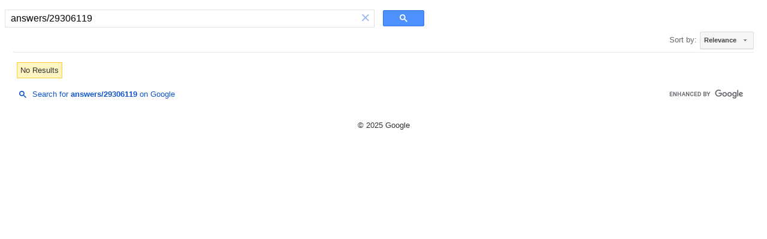

--- FILE ---
content_type: text/html; charset=UTF-8
request_url: https://syndicatedsearch.goog/cse_v2/ads?sjk=zE%2FO%2FiFYSX620KQJF4iwGQ%3D%3D&adsafe=low&cx=d46cd06f55e224905&fexp=20606%2C17301431%2C17301434%2C17301435%2C17301548%2C17301266%2C72717107&client=hosted-page-client&q=answers%2F29306119&r=m&hl=en&ivt=0&type=0&oe=UTF-8&ie=UTF-8&format=p4&ad=p4&nocache=4101764910549456&num=0&output=uds_ads_only&source=gcsc&v=3&bsl=10&pac=0&u_his=2&u_tz=0&dt=1764910549458&u_w=1280&u_h=720&biw=1280&bih=720&psw=1264&psh=93&frm=0&uio=-&drt=0&jsid=csa&jsv=839322201&rurl=https%3A%2F%2Fcse.google.com%2Fcse%3Fcx%3Dd46cd06f55e224905%26q%3Danswers%2F29306119
body_size: 8507
content:
<!doctype html><html lang="en"> <head>    <meta content="NOINDEX, NOFOLLOW" name="ROBOTS"> <meta content="telephone=no" name="format-detection"> <meta content="origin" name="referrer"> <title>Ads by Google</title>   </head> <body>  <div id="adBlock">    </div>  <script nonce="J3QDGCzbfEEV1t8RG7NgiQ">window.AFS_AD_REQUEST_RETURN_TIME_ = Date.now();window.IS_GOOGLE_AFS_IFRAME_ = true;(function(){window.ad_json={"caps":[{"n":"isCse","v":"t"}],"bg":{"i":"https://www.google.com/js/bg/jdnJOruVgnW0lIF-rC6iSX2v8jlkyXBX0LyiXj70Tvw.js","p":"qJyocVE4Qv1dfSzd1IpgShApd4qem/ulz2L5xoJs3wLdSOSUfhBSvcj2/o0BCMtsivMA630if/BGGhmA+rywSXwrODTfxjCuummvHZHUt4q9ohfOlhvXw38gQeuBBqB9gmWcj2wk/pG8S/Hzk22z51HkPtm7YJ/kQP2shcXy82u8oNLO90mV7ZQTJjF5tyBLgxCq/qXI53xIHgMJHYTqRPBSpXld9coj8JJPr9rkm5T5Sy9bmPDEd0qsSZx+8RIL3/zzd9QFlnaKMLTDO5eSTuTlYNAfgkjbOULk7aTeOhZCXZUKTPEfysYB7gN7CnF4q0l5mkkiqtWI6UheQMpDe6AB6iyY7YgRb3fOjECHyJEM34U0D4L+963rNN+DFjcbSyOASVIQmBexoB8bymgUPmjAVTmpQ17YjT/YrM+Ti/pOlVvdIo4naxCedKG9B/5A1/a7I2cQ+dy6fzcNh1suig6rNf87QXVF7JWQaLr6EanB9rkXNVj3cPysdbiSPOfkEa2W5GVrV9AyXp6c+QiCjLw/sDIxckNKa/JHp95VGtCFyuidyWsxgDdNw75Mn+sx/cDHGX8ytuUVcdOtsDVqu0Oj/CYrj4j/ZjaxgnDjunh9LHq/CP1u61cg4i0Wy9kC1iAdhXLzaAE2KChqFbPNTIZfF6Ni2+efSQL7M5qzK1d4YtpstsQcJdCzw3QFqti5oF29xDetsKsbCY8eSujJ+08jGyRkgO0RIjTG6GWeqwi5S2av+L/ZuGvdr8hCfuFcBYf+DD7EUK/MKEgZgn+szTRSxz7BPppL6GL9N9GMx8cWBgX2prNVmum1JBI6p2v8+dusCfSxnpKsghIFAHuN7f38sRWza20sVqs2SUFzBV1c5QLHOorI7lvGXiFtznt+056qd82de8MVsO3It5O2jR1x278tG7Fiz+kJaOC7JhNsMDrTWilNfzvHJ4JwnRrtTHpQ6OD5S14EsRy/gHai47Gcrn8M/W+mgO4qr3HDIWtLFga4XlfJF1AL++VLrXqEObt5Zef1p77gd3NE5Q1adnNZQpmigd37Cbj8EKklzofuhK8akWJbkdzYJg/eAwFpUU0LzcKwD61E7EtOscKif6t19vOGwjMVAdKqq5C8qu6wJL1fRCIZ62qjwWFhz65RUK/xf0XnQjnA2M6IPeij5Pu94WZBgLYHrVy8lAE5hQ/HHGxfM+9zRfgUx94127hd8QMNAXmqaG3eCeQXHBigK2dGkBoMQYfELfWAb1uCzCmk7Gs4EfKGm0+J8h/4vCNbE1xTWkK6WmxQRNNhgpZvSygSP3bMGgibrWISAVNKGiG9Duu5eCy1va5z8gCxgoTZRBoMVRzR28mRR7IOzpDpm6J8fo7M+LDM3ot+3L0yG/naGx2vvpCHzrsDOTnoTKadK7j9knao24Hpzc2Zrq0jS5xeYQlbildZW841N/hgsZDlz4caMhq4Wn7wkyHLLGIoy9k29wPMOIy41lFpbyJfOhpWqrT3pgkalqyucsslvhfvrlH/8vc20kFR9iF3DpAsc4xheZvWvHh+YpU9eJZWA631Z/C87ADpiWIp9qgvHYx+HoR+QdbORE2d4IUSNhHaRpVZo/J+UfQTOFYLjUek6DUfSIZZYHa8rWcCPWoSH969oc/edc1rStiwC03cmGOCzSDFwnFp23A7i6QmE5+j8fhsek9NL5ZAhhwEbLB8vdBiEFo/DRBOtWKEZbFiC/F5HsUWltFV4TFMBnwI9eYGqjPdhYXt/ugjGBkExf8ItuEEgxbky2EHAvwX7mw2lNekkG2T+bYt8juIf2sOTvORx/iIcMSvQwNNjl5mv0FXGI+4GeFYlxBgoILEAcDokgpjQ/S12KiokVUdQK6ZaOQF4S38+RE9E7genG7PO99lRG1HZsCRCFKuHKD8syXamGSEzENzZYtUjsUu2NMmJtEXuX2Q30tpQyfr2B+1jB1Zdej26VqgPDcTZmRQO9FxjvsU2rVWng+FEFbGAitr1vfC4MmgHHCa6weq37CbtIQGf+bHHCwAMQmqUb/qwqmB1QlJvdlcygAYz0+MnNq5LAg2Mk8VBjkmIsmX8DxPsjAcds3eZdssxE9hfOQZsMCMK58r0MMA9D3uIORzFXdPmsq5ZVCMASvOAsfrHZrYnp6WalsR5ZKX+d+X1iFCxoyI0wPyW6S3TIHuAMgHnz1PbVpdqGebpeCkwiN8AFPtZg3IIwNZB8Z176GbDLhGDr3+/pZReEU64T7/[base64]/WUoaAGVSACmgwbY4HzgfRsq30msaPrgvWRnpcYzvQq/90wzGsOn4uwPqpP5Dt9mFwKEzKbV6HrGmtS4oASuXOdwgHIwpctXcqQ+1ti1PHAqVFM8+sDIABP9LGC8zP1uRkukQjHak1jXTEQWNmRuiC0bHBPexBPgH1RMnPoxvjW7Hxgg0GJIPVR/qUD7zaFffU+IEQeANbL97F4Ce1Y+L+qdZ4JxQjcIq2OQh31vmIiYNLG7haK4qk5rwHMEiEFhlJ4q3W/0735QBuV3W6LgRqPmhBzWUVxal7M8E7EKDe//ugJJpwdNMIKhswVs6NdlYoOBRpSlcajJ6bVxmPZHaS9u7X+sse1wmVNtG5cg/b5MHautob8B1XvCFY9hRCTpBFdnzA7oMA4dW+33lO3cFqjBcuB4Ukissl4e32pQvUAdL58jG8RP04j+HyOwJQoTKy6BflQ83+8yis4swvRE+GugrgmaD1wroTAa3dv0tXaL/LnU5Kj8QLYvWrO04n6jrNg0CNP1ak9IIfyvylZ2AFVS0+VeGbq0CtDOLtUAE9H7T9X0Rk5LaDHuzfa8K/yoLCxcVQSeOOmVzgHBjcXPZuPKKErh01s7DzfKZ2mLvFqlNsDhwXZpQhXVfb0+NR7l4DI7/ZXPT9XKcg+/Wp8bMKuGHhiyCWsA4RWIgxYUGKPtraSxAjx4+aupXZytlk5TFb6HrB/gwsjYFgLFhoKkuFrWK3UWQbrsZu2SGnozzMRNVamwk3c/l29xU261quraoqnfkt0GfjaT0kDPzm0G6oQeybsJ4CRRMoQ8TNWUKuy5baHGz4DXnugWY07ltlVDK/3kuudPBbMVvqXHY6XvwwDstTxDQJX6Aj8OIjh5KeEM2aeZnk1kyf485m+aJA/0Zi1lg5PCYJS/SiNGt0JbaMrA4PRb9Ub2HAXeh7OLXEV4c4HkxTc25H515GL6C3DDgb62w8IUjTM8TOwW1lrS9r5kDCCgxwrDBkowrDqBcqimnBsT/aYPOzx040ez6lM9PFF2HWlQiiD9s3DTKu7PF/klvSuXWMg0oZatM0uQgE25O7PQ8QssbYLs+GIIp1unmuttqh5/IxhiR0R32rlpSNRuHI36HFMxLHjKNyknc93AnUulQL5NmAqF8nwdX0C6q5oXYrvu63ycWg+/S0qh1KkmMlmF0HvfMPwte/bi2G8aMkoh0xof8gx/OzAl+JaZMF8kZGToP8fhsVD7SAOX4pZoLa51NBKpJk/tbvX7TQFkfavjPRRXFK7rN2KtZsoGQ+FFsTPlHeH+pOEp+iQtfaBWGD+UqDDLceF9jR4SpMj1GyNDyRMjp4lPzXIWKREcnFOfdewHwxtD9IIxwYUxfU3ps2krPcLOYBAXa9vc45M8lCHD00rheIe/+PQUZJN2sd4VbZut3Vijn2DfM+bKMql/0ExBB7U+nnbdybaaBXkmMJtedEwEWgo/0X5VyahhFz5M9wOSFSUfHIc/2tcq0QUVJ1ACVu7icWAfSycPZYgLxhirvsfNRq6TgLGpi1sOLfnnx7BRndTftJmngLiWxXfn9t4l9LGNiVWfhp1GaUgBOXSlP+HtPhQ74889psdvljPYtBTALP4Bgzwj9DVF0K8fzOf6lb9LPLb9oqejtXEtH71cAw2UNg+brbRqzBV26nj6P60i/+H0lqfo/pJJ33iPbx+9SZF9R7IjKu1OYrAP35ViIWgZQB4fpFe9SuQlAwKJp3V1z8u/gvwOR0iEuKGFayPgI0pylEnUSjCmG4A1TdgeP1scJfDo83mw59nASmY/q9+yfZdMzEdtKwV9WkWu0tZfhIqCewwHAyATLrMomediKy8WcaidXqNihklsOjKw9ZVocx4Iuy3WviLmZh8rZU24/kDTJccRycvkvDKs0NLdEXGmijFDuYmBabm9qfLdTWkUjwKiTYrXLHQyWdvz8xlD+xQ93sheXO/cWxhYBCoNJr5OJUSKu6MEeUszavG2UKghoyrUHr0CUm3KdnzkN28Q3g01ZxrujJt/BXg6IfztXZATQ1sTuJZKYBE9IrGJEvMUZdPSbbN4L1njLXw8UJ9ci3epys7119vcvUP8SD4yTzcmg8FINvCmofOMcve1L0IQzuj88CxQ2zxapfWdZhLrrRrrJTQGBG5Z92loSCXSIpmZZWD3M4uSsvrVhvA3OjuuX16WTFWzOXnJ7grFGFmT8Zk/5wQmpbUsWiaFa/LebwFu4EAbEwb5SoIW/eU0fTCgPBS+sqBx3LNZLc0f9D2E4ErCngW3X0QlxuZE8Q4e04/Ho4vr17u82JS4V/974lKQVM+YS6INCRJP+lXoURz6N4WYXzQYzbDpANGDsIxdKZxwSsHuhlIRRkKQ/OULhIygQSFeXvzhWavybH0fyDAbfBwUAW+31XmT9eoJN/KEuV9ecs2vxWi2X4ZKSjNH2GXtG4eaYqHGyi8M5HJR5r+xy82MFso3Rl70b3LSXXp9g4mXDOamU3IhKkW+TXcwahK2gzlBBcvkPhHy6QjivBVpitbScVeW6l6ZHGnFeu6Re/AdgPbxWlTT+lux/vhLA5d3hiG1Hx+jfYq2dG4B9hzQ1HQvAP3X6Z1RF80Mo9BJySLzl0jX6QGR4Ag5+iN4irEGSdFrdwSniSXIuG1lxwhmy5sDtmkn5sWNSUJK3SwrXcOu9Kw0jeInY1dtrhRyCkh2ioNnPWqiS4W3PgN/cZnhJNZ0lxJk3bJOCN9sEDTOErSK5wP+f1MruqiFz7RHlWc/USFKfE2X7Tv3iOkRMVffDb5tHMx+KphPYDNNorKUHr5G/bKyMRhGUpi//kCmiRIm9Y+TARSx3x7axOyVAa7XkLOUhdlzC4jwD8TlPzHqybbGcty3yGqUtqlxPPvSLSntqlNZFtkTaIt1BWSfHpuCtx9ry2OiuDXHoLZPlkkF4kf/v28GBmas13ETbW8gBZ4owt2m8t3Uauo/ygQt3vcfgac3JGs3URypR0qQi0t58ZPOznWwsigXDY/JRZCQiorrWNCrWiSxLfMJsL6b40EgT8hr5KopIgc+oD7Gx6Lw1YODuPBbUPc9zOuiG/4fK7IzXsnmq/RJqLpleqOFEb/Hs26PwmA8XcU326GMkmlcEAncF85o4PnZJGL6HCoYSFzEIqhc1Z2SveGBWbD7UNxYbrEzh7/XnDePLwQs0wYby7irxoFdoLg2RDJAB3xoVkxqN0tXM3WVcn0blyP6ALRJihPHdNxmeXreqUgxyZM79Zakx/r1YBTZBavLzzYMB1ufSfo4XjsS9hh12UKNbVNCir0nPKbuvfvWJV6oPlTGcb2Y+oqjQUP70ADtjnh34tdKU+xFII1MvuZnjQN6a/39iqhQXfIkVgkSg42Foyou2HdKRnbWbrHpiIB9wNJnzE/JYh63qw3Ohp3jOsyTY0FPPopd75kL5We4FoDMaBPl77uDmB8SnZstLaTjJafjea0JTj/9ZyMq18Wy0WL/ZepwCeAGUpr3MWXzCWgxkP0E5gzkYp2HXi41UExY/22ZJG1+xqGstSpm1s66cdli8jY5eF1cPLIGziSm9122VYRlbwP4nH55FB69uOXFLrytgOZofnDP+fup9Im/krzFeKKhFYVmqxyffQzR+8dbGcqddt1HZbk3K5v50aC3ib2OzWLDi3F/[base64]/DEevbezII5DxR0L7VnaXoihrVwe+miLlHTt1/dCLEqh5gy0rh4RRlkWr00SOkkAzfJ3E8iO6qYPa1UQKl2zgkDhE+iCFzVfcM0Zkwx5C6S8MDG3R2tWQMgo4CPhbOMqB15BrspoPtqn8t7jG1EvMb09BIfg4n0VhJokafHgbixDYcEgfnL2HBd9lkwPnCxsZ2wq0VYbS7Jb4LK5/6UT5gYG3X5IZWENJF/K5zWd5mOMmAjuVBQ923cXxQJkcc9sB6b3fQsYADsMREWAJe2gVzE3/QYUIhiYqNsRUxDk8q0cc7V3BwYPa6nxsFGElNv1O8KyMrK4ODZjCwUMKoo8ItjF/BN9KoCbaS5KqcbvjRNLCLYHOX7lKzcwoaUm3mndFL4gkrwpFHpdY/TwgenStggeB2CRW6QyDdaZxJ/HVRaXbNIEpDnMEphWwUyb7OfqmIWT3T6f4g4RsoqJ/6FFwJtNwoj3aWYIC1dLNzVkflYTGBULHP4eTL6BnAKBg9KRdWbM7TKVhrnJoWUkiKyJHlUrqhDDFxAX4+4xLG9UXhG3VXKhx4WefPiIZ6PPXobhlh/[base64]/Sl627Pnt7rYHdltKpK2KDbbM10TehCgdFTDbNLf1d1cGGIVHjqfQH+UczTXGyyVpdSLfZtP7s6BT255NBR8cyl5KSawZdx64v5t6LCA8GDrBizj3Frsseui+o+kZScS9jW5Or+zFhlFLujT/LykdOEDeHK/HiDUPaEhjjEl+TAFCx4Qly8K1RDmy0w2V+aRV1szuvhczQSSiSlP8RiAwx534P2wWQXsS/A28hAZlWj3p6vqmHYsuyUIw34YXaWZ0NTg6vUJV+QecMFilMGQnzkfiaILaTYMaR1g2Md1mTfhLw1cxnBXGuDM4hn2vUdXoYov7tO+9zSZAadAUwELIMLVLqVOC4g3grSmC5ASgF989FsNFBTyRDSvP4EFj70wo10YqLJ9JT64JsqAcpOuAkH/S1Dasb/f6naSGifYbpB5XJLQ+1jaoyh+FRAYtg+Cd6D8PvJJfhF5ayQnwmhDbdxY//mDxl5W1/uQWIIOlgr6MyfQ1bTrzqdyPbtFeDC39Q7DLT0yZJjSjhpKcJeEUVhw50xo7q9YIheNMdwyXCzj95ePVSEyxbe5JNZMB35ljTuYbc/D3Pomi9BC47Rl2Y0CR+vKQFqK3qf/7BrTscfI4Bn1tT/iz8XW0aSomV+4htIlv4rxIhjSNpGjlcWngX3lVOVw3Taf0UysW8bFC/iZAtSapLgHkJXViUiyHg+S0JjvgODYfROE+6fObKLL2zLGPrlTguzlArFBFD8ZbhJfdqViPSJqixbzjeixpHxt/KmiJ2rjAvEqpU2shPfeLfVloCkoZJIIgfdkARrblDqk4zwQx0TNb0Tuhz0j0VSJ1OJ9HuxE3X/Mb/FNmX7IdALtS9DgPGAyPz2Axdbn64KXbU2F9ORyYfZJJoB8pyvjtUMFgom21//[base64]/1bw1vIMZSGR9M0yppAIreo8ko8AKhoSGKGKizbsl8ag5GeTu3o5tCcc4BrWawXSGJzt2vWNO5fdN0YnxwmgXgINXQSJzmNxMIhbQzvEsbuq+RtnYTkCBEpOiBcdXSwJybAnMSCqPjMk9MAMz9tOMgP8lKdq/2d7N2Z0ZYj5LUFBLXvihjEc/HHFHBjcdJG3cLCnE6qd0FZh3CR6izmfETqm4FODXl0Tllgb6Oi7i24dfjtw79wWpSspc+UEOt0gNvZLhIequCLvL01KepQiDj3OoeaJ0e/djp2I4nuNgcauFEq9pikhONgcSL52M+Xg7f1rk+w8W/+Cy0PSPe8HkFSaiQ1p1NtOUeJFJ9tN4l1WLcYP9XOtLcEcLnMR+jhxd/on4lOFs5io2RpXOs+58u7VC3ZJCAf1TBHjDWZOWWpEMP8c5MsX95fbvLShpw0TwSZ5U6gZrftVaBQ5KhH1SBVSc2Z+XxDVcZKEduoLjMFmNECdi8J4dHpA46VORjQ4/xXfA4ZjdT9iUa0wAQkzXHiHs0qa/9Z7ts7gP+JePl22HXl2Z+kJ6i/6h4ZlfnYLpUKS5a/mtQfoU0HaDaqsnSFjv/lDSDR49KUez46DkSsbs/Sgmj1hkh96zMV+ZbLXlZIWZ4hbgB/Hf1d8sBKrsyICMYuXNY3BrIakKdqso0oG5Zi5FTLgIHTNJ38QuxdPK92pXfDUO6APVGA6B+b/rsFeP14L+scf3ovjBgcJxiXwwX0RYDDNhft5mAaV7FVcsq4VZESFkRmLNdLwWPdBUjICHx1UiaJMn0abwJGRnqN8YaSlND8cEpOOZkSnbPG9DBmq07xuytYOCoaGsLRMYZgGbeDQLIlCj8ds4H4lsTrwcGUdT+mzva53iB17yr/AXrUB86fljvllt+FGPTyZR9CHdwcUv+lm2RLbAbuylCOaGPkKmznTJew5zjsFq+OWhNUkp2zmpyfDaFzIdUn4xxqk/93TlemOhMPS0pUdASLwfbnpreYlJJT95j4TMzYt/BYLNwJcwN66Aa+DnMGoXsNL/Yx4IfkYaOXdBgEdumrUiO5BuzjkynbTY3/XOalKL9xnh8lFvRQxVEGuxJ9mf6anB2tbXkjoPvFlvFtW76OHQ2bIYUNQ7EpzZyRfpyXJ7WFsDm0aeTY//IZNE9jJeOl8q+xcEoHaM94pe5GY9TNOZX/sBnctD2urh0Qc/fRFcXDpEgIvavEZJTl7cLFJDOSSBc8wJ9Pdr0kPughjYlhx7cHvHUq/bljENuNcKslLeh5FPc8qhL03+iEHdbfeQiQE809kfi4INo+xk0JF0kUOWl1/3cUfOB7dTZgwj1x8GgIRzKaJMNY/3u3P/k48zS+g73AyEsdwQuPn+rpRQXuuNERUVShaTVCS7SZIGSLOwJ2fbGTtACfrtr6SAP1PzQ7xxM2CC/MqMxz553L2z2aeRWWdhVAQvrwbEcdenmNhBQzm15tLoODmfJxERU/WGdBi/ikUVU2egYKcLzGO3Do5uDIy4he4CkBkhO64DcCvnP6EiR1SNR19uNu5sfVH6+Y/U/wQsCxNZ4LOoSTi3hq/[base64]/1GcOo9G3cCKRDANDjAm8MGb+j8QvT5yW35FQCcT+nDvX1K3oc2+kOj2MgaufHNJRkVxSzI6mK2zfX8WImNL+8bjqSL2ygLNqAab/YK9Vwq29mur1B8Z1u6raZoVQnsVa5vgpP0Hi3C4urdSAzGzNRLmohhU0eLyZtVsAqajpwwuX/3qKpGk+8yMcoPjPoyaFzgQaMLHkXDQ6uLFvEoaiyxFCx2PhudvcOm+aOCj7L1KrmHk1CDc/kR5EsTSgquoA/xqX3fVYKWzBdlB1BKT0TfCv07+fEMJfQhEWGiJkk86UMyQAs9XMuaap62jJrX9RhyhZ9dhikJ3nhw5ihfUJJcH1J6WRPAOn57KwfcUdIRGtMZjKfEpUGl0BQdRZwg6Z8cGTvoZWEWiYeMk2uA/iXxygSN9cMsdixqBsFM5Z7Ieh99YmsADTI3uulbXLuBAVwjHy4WtNv7AFwDSkuq0BGLY5N2heIKdzc94b4/vFWyfS/fImgYYlp6zgr/d/RaOBsQ0pPJgrcGJ/3+lHoE8cL+Dj5IhR7NjdsKWJyGpym1ohy+HCJN77pmYoDEkU4rfb6aFw3MzBpqP8SM25Dzue37TnWriTHOO6i6p4zZqD1/5ryvCwmWdyEAXXhDCBc12DEE"},"gd":{"ff":{"fd":"swap","eiell":true,"pcsbs":"44","pcsbp":"8","esb":true},"cd":{"pid":"hosted-page-client"},"pc":{},"dc":{"d":true}}};})();</script> <script src="/adsense/search/async-ads.js?pac=0" type="text/javascript" nonce="J3QDGCzbfEEV1t8RG7NgiQ"></script>  </body> </html>

--- FILE ---
content_type: application/javascript; charset=utf-8
request_url: https://cse.google.com/cse/element/v1?rsz=filtered_cse&num=10&hl=en&source=gcsc&cselibv=db2c7696979b2a96&cx=d46cd06f55e224905&q=answers%2F29306119&safe=off&cse_tok=AEXjvhK2rkPFfrMovP0XYVEKk9Py%3A1764910549055&sort=&exp=cc%2Capo&cseclient=hosted-page-client&callback=google.search.cse.api6785&rurl=https%3A%2F%2Fcse.google.com%2Fcse%3Fcx%3Dd46cd06f55e224905%26q%3Danswers%2F29306119
body_size: -410
content:
/*O_o*/
google.search.cse.api6785({
  "cursor": {
    "currentPageIndex": 0,
    "moreResultsUrl": "http://www.google.com/cse?oe=utf8&ie=utf8&source=uds&q=answers/29306119&safe=off&sort=&cx=d46cd06f55e224905&start=0",
    "searchResultTime": "0.40"
  },
  "findMoreOnGoogle": {
    "url": "https://www.google.com/search?client=ms-google-coop&q=answers/29306119&cx=d46cd06f55e224905"
  }
});